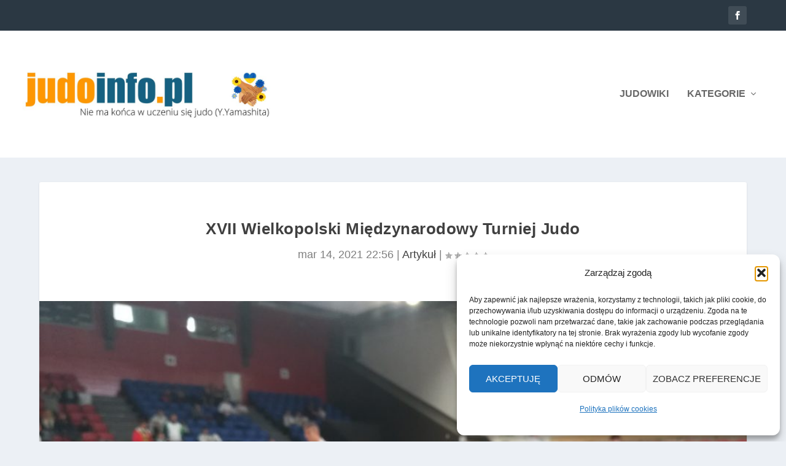

--- FILE ---
content_type: text/css
request_url: https://judoinfo.pl/wp-content/themes/ExtraChild/style.css?ver=4.27.5
body_size: 330
content:
/*
 Theme Name:   ExtraChild
 Theme URI:    http://www.elegantthemes.com/gallery/divi/
 Description:  Smart. Flexible. Beautiful. Divi is the most powerful theme in our collection.
 Author:       Krzysztof Głaz
 Author URI:   http://powiat.tarnogorski.pl
 Template:     Extra
 Version:      2.0.0
 License:      GNU General Public License v2 or later
 License URI:  http://www.gnu.org/licenses/gpl-2.0.html
 Tags:         light, dark, two-columns, right-sidebar, responsive-layout, accessibility-ready
 Text Domain:  ExtraChild
*/

/* Dla breadcrumbs od Yoast */
#section-breadcrumbs {
        padding: 20px 0 !important;
	}
#section-breadcrumbs .et_pb_row {
        padding: 0 !important;
	}

